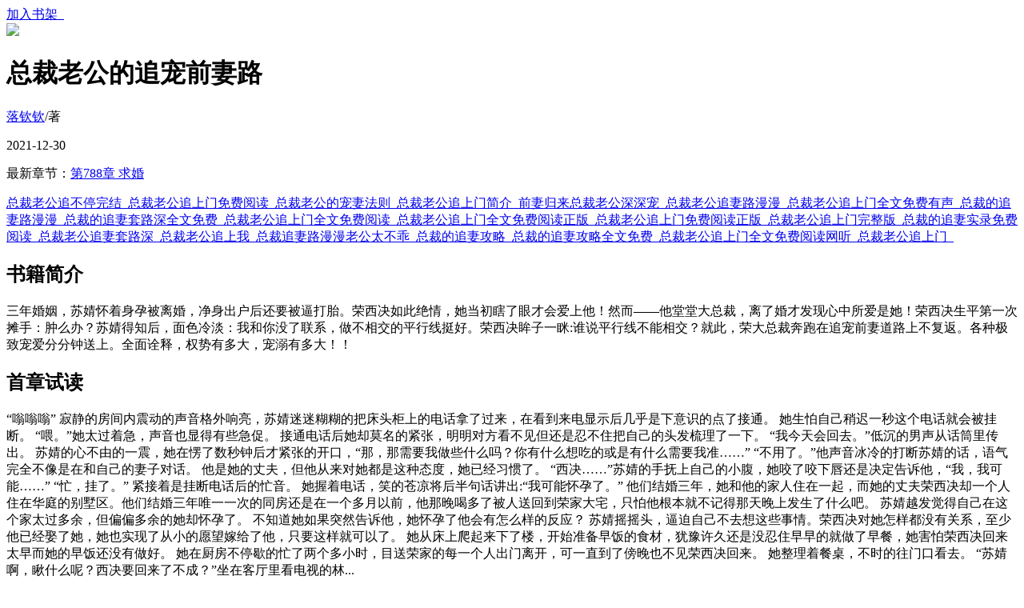

--- FILE ---
content_type: text/html;charset=UTF-8
request_url: http://www.shouda8.net/book/9804/
body_size: 4465
content:
<!doctype html><html lang='zh'><head><meta http-equiv="content-type" content="text/html;charset=utf-8"><meta name="renderer" content="webkit" /><meta name="applicable-device" content="mobile"><meta http-equiv="X-UA-Compatible" content="IE=edge,chrome=1"><meta http-equiv="Cache-Control" content="no-cache,must-revalidate" /><meta http-equiv="Cache-Control" content="no-siteapp" /><meta http-equiv="Cache-Control" content="no-transform" /><title>总裁老公的追宠前妻路全文免费阅读_总裁老公的追宠前妻路(落钦钦)_手打小说网</title><meta name="keywords" content="总裁老公的追宠前妻路,总裁老公的追宠前妻路最新章节,总裁老公的追宠前妻路落钦钦,总裁老公的追宠前妻路免费阅读,落钦钦,手打小说网" /><meta name="description" content="总裁老公的追宠前妻路是作家落钦钦的最新作品,手打小说网提供总裁老公的追宠前妻路免费阅读,总裁老公的追宠前妻路,手打小说网" /><link href="https://www.shouda8.net/book_9804/" rel="canonical" /><base href="https://www.shouda8.net" /><meta name="viewport" content="width=device-width, initial-scale=1.0, maximum-scale=1.0, minimum-scale=1.0,user-scalable=no" /><link href="/theme/black//m/css/iconfont.css" rel="stylesheet" type="text/css" /><link href="/theme/black//m/css/style.css?aefger" rel="stylesheet" type="text/css" /><script>var kdeh2='OAKwL2dfe';var lg_url='https%3A%2F%2Fwww.shouda8.net%2Fbook%2F9804%2F';var tmpbook_url='/tmpbook.html';var mybook_url='/mybook.html';</script><meta property="og:type" content="novel"/><meta property="og:title" content="总裁老公的追宠前妻路"/><meta property="og:description" content="三年婚姻，苏婧怀着身孕被离婚，净身出户后还要被逼打胎。荣西决如此绝情，她当初瞎了眼才会爱上他！然而——他堂堂大总裁，离了婚才发现心中所爱是她！荣西决生平第一次摊手：肿么办？苏婧得知后，面色冷淡：我和你没了联系，做不相交的平行线挺好。荣西决眸子一眯:谁说平行线不能相交？就此，荣大总裁奔跑在追宠前妻道路上不复返。各种极致宠爱分分钟送上。全面诠释，权势有多大，宠溺有多大！！"/><meta property="og:image" content="/img/9/9804.jpg"/><meta property="og:novel:category" content="都市小说"/><meta property="og:novel:author" content="落钦钦"/><meta property="og:novel:book_name" content="总裁老公的追宠前妻路"/><meta property="og:novel:read_url" content="https://www.shouda8.net/book_9804/7850276.html"/><meta property="og:url" content="https://www.shouda8.net/book_9804/"/><meta property="og:novel:status" content="已完结"/><meta property="og:novel:update_time" content="2021-12-30 02:22:32"/><meta property="og:novel:latest_chapter_name" content="第788章 求婚"/><meta property="og:novel:latest_chapter_url" content="https://www.shouda8.net/book_9804/7852683.html"/></head><body class="info_xs"><div class="header_info"><div class="xs_bg"><div class="xs_nav"><a class="url_pre iconfont icon-syy z" href="/tmpbook.html"></a><a class="btnsj iconfont y" href="javascript:addbookcase('https://www.shouda8.net/book/9804/','9804');">加入书架&nbsp;&nbsp;</a></div><div class="xs_bg1"></div><div class="xs_bg2"></div><div class="intro animated fadeInDown"><img src="/img/9804.jpg" /><div class="word"><h1>总裁老公的追宠前妻路</h1><p><a href="/author/%E8%90%BD%E9%92%A6%E9%92%A6.html">落钦钦</a>/著</p><p>2021-12-30</p></div><c></c></div><c></c><div class="xs_dp animated fadeInLeft"><div class="dv3"><p>最新章节：<a href="/book_9804/7852683.html">第788章 求婚</a></p><a href="/3818_3818547/">总裁老公追不停完结&nbsp;&nbsp;</a><a href="/200_200844/">总裁老公追上门免费阅读&nbsp;&nbsp;</a><a href="/4839_4839591/">总裁老公的宠妻法则&nbsp;&nbsp;</a><a href="/200_200845/">总裁老公追上门简介&nbsp;&nbsp;</a><a href="/4297_4297662/">前妻归来总裁老公深深宠&nbsp;&nbsp;</a><a href="/4839_4839590/">总裁老公追妻路漫漫&nbsp;&nbsp;</a><a href="/200_200847/">总裁老公追上门全文免费有声&nbsp;&nbsp;</a><a href="/200_200849/">总裁的追妻路漫漫&nbsp;&nbsp;</a><a href="/3818_3818546/">总裁的追妻套路深全文免费&nbsp;&nbsp;</a><a href="/200_200851/">总裁老公追上门全文免费阅读&nbsp;&nbsp;</a><a href="/200_200852/">总裁老公追上门全文免费阅读正版&nbsp;&nbsp;</a><a href="/2189_2189997/">总裁老公追上门免费阅读正版&nbsp;&nbsp;</a><a href="/4605_4605662/">总裁老公追上门完整版&nbsp;&nbsp;</a><a href="/3818_3818548/">总裁的追妻实录免费阅读&nbsp;&nbsp;</a><a href="/200_200843/">总裁老公追妻套路深&nbsp;&nbsp;</a><a href="/4605_4605664/">总裁老公追上我&nbsp;&nbsp;</a><a href="/4605_4605663/">总裁追妻路漫漫老公太不乖&nbsp;&nbsp;</a><a href="/2008_2008347/">总裁的追妻攻略&nbsp;&nbsp;</a><a href="/200_200848/">总裁的追妻攻略全文免费&nbsp;&nbsp;</a><a href="/2189_2189996/">总裁老公追上门全文免费阅读网听&nbsp;&nbsp;</a><a href="/200_200846/">总裁老公追上门&nbsp;&nbsp;</a></div></div><div class="xs_dp animated fadeInRight"><h2>书籍简介</h2><div class="dv1">三年婚姻，苏婧怀着身孕被离婚，净身出户后还要被逼打胎。荣西决如此绝情，她当初瞎了眼才会爱上他！然而——他堂堂大总裁，离了婚才发现心中所爱是她！荣西决生平第一次摊手：肿么办？苏婧得知后，面色冷淡：我和你没了联系，做不相交的平行线挺好。荣西决眸子一眯:谁说平行线不能相交？就此，荣大总裁奔跑在追宠前妻道路上不复返。各种极致宠爱分分钟送上。全面诠释，权势有多大，宠溺有多大！！</div></div><div class="xs_dp animated fadeInLeft"><h2>首章试读</h2><div class="dv2"><p>    “嗡嗡嗡”    寂静的房间内震动的声音格外响亮，苏婧迷迷糊糊的把床头柜上的电话拿了过来，在看到来电显示后几乎是下意识的点了接通。    她生怕自己稍迟一秒这个电话就会被挂断。    “喂。”她太过着急，声音也显得有些急促。    接通电话后她却莫名的紧张，明明对方看不见但还是忍不住把自己的头发梳理了一下。    “我今天会回去。”低沉的男声从话筒里传出。    苏婧的心不由的一震，她在愣了数秒钟后才紧张的开口，“那，那需要我做些什么吗？你有什么想吃的或是有什么需要我准……”    “不用了。”他声音冰冷的打断苏婧的话，语气完全不像是在和自己的妻子对话。    他是她的丈夫，但他从来对她都是这种态度，她已经习惯了。    “西决……”苏婧的手抚上自己的小腹，她咬了咬下唇还是决定告诉他，“我，我可能……”    “忙，挂了。”    紧接着是挂断电话后的忙音。    她握着电话，笑的苍凉将后半句话讲出:“我可能怀孕了。”    他们结婚三年，她和他的家人住在一起，而她的丈夫荣西决却一个人住在华庭的别墅区。他们结婚三年唯一一次的同房还是在一个多月以前，他那晚喝多了被人送回到荣家大宅，只怕他根本就不记得那天晚上发生了什么吧。    苏婧越发觉得自己在这个家太过多余，但偏偏多余的她却怀孕了。    不知道她如果突然告诉他，她怀孕了他会有怎么样的反应？    苏婧摇摇头，逼迫自己不去想这些事情。荣西决对她怎样都没有关系，至少他已经娶了她，她也实现了从小的愿望嫁给了他，只要这样就可以了。    她从床上爬起来下了楼，开始准备早饭的食材，犹豫许久还是没忍住早早的就做了早餐，她害怕荣西决回来太早而她的早饭还没有做好。    她在厨房不停歇的忙了两个多小时，目送荣家的每一个人出门离开，可一直到了傍晚也不见荣西决回来。    她整理着餐桌，不时的往门口看去。    “苏婧啊，瞅什么呢？西决要回来了不成？”坐在客厅里看电视的林...</p></div></div><div class="xs_dp animated fadeInDown"><div class="dv3"><a href="/book_9796/">契约新娘：总裁的有限宠妻</a><a href="/book_9803/">任逍遥</a><a href="/book_9785/">快穿逆袭：神秘boss，别乱撩</a><a href="/book_9800/">情动99次：护妻狂魔，慢点宠</a><a href="/book_9798/">倾世之貌:受宠庶女</a><a href="/book_9795/">若一生为你执着</a><a href="/book_9793/">限量婚宠：报告军长，我有了</a><a href="/book_9784/">凤兆</a><a href="/book_9788/">婚然心动：老公太霸道</a><a href="/book_9802/">腾少请放手</a><a href="/book_9786/">宠妻要用强</a><a href="/book_9797/">万能杂货铺</a><a href="/book_9787/">首席老公轻轻来</a><a href="/book_9799/">都市极品最强主宰</a><a href="/book_9792/">绝色女总裁的贴身兵王</a><a href="/book_9794/">亿万豪宠：总裁的专属甜妻</a><a href="/book_9789/">明星贵公子</a><a href="/book_9791/">师父又掉线了</a><a href="/book_9801/">余生不过我爱你</a><a href="/book_9790/">先宠后婚：霸道总裁</a><a href="/book_308273/">三番by非木非石未删减版</a><a href="/book_325387/">明恋星光[娱乐圈]</a><a href="/book_308272/">三番by非木非石完结番外</a><a href="/book_294862/">新世界柳如诗李刚</a><a href="/book_308271/">倾心已久by非木非石笔趣阁无弹窗</a><a href="/book_264030/">别枝庚野少女的野犬</a><a href="/book_294650/">三十之妻姜蓉陈建平</a><a href="/book_308279/">小心眼by非木非石笔趣阁无弹窗</a><a href="/book_264028/">别枝庚野笔趣阁全文</a><a href="/book_264029/">别枝庚野全集阅读</a></div></div></div></div><div class="novel_search"><form id="novel_search" class="search-form" method="post" action="/search.html"><input type="text" class="bk" name="s" placeholder="输入书名/作者进行搜索，宁少字勿错字"><button type="submit" class="submit" form="novel_search" class="submit iconfont icon-so fs20" value="submit">搜 索</button></form><c></c></div><c></c><div id='shuqian'></div><script src="/theme/black//m/js/jquery.min.js"></script><script src="/theme/black//m/js/common_2503122352.js"></script><div class="info_btn mt10"><a href="/" class="a2 sj">首 页</a><a href="/chapters_9804/1">章节目录</a><a href="/book_9804/7850276.html" class="a3">立即阅读</a></div><div style="height:60px"></div></body></html>